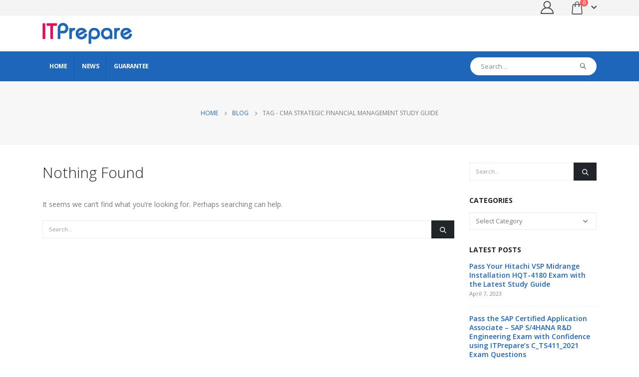

--- FILE ---
content_type: text/html; charset=UTF-8
request_url: https://www.itprepare.com/tag/cma-strategic-financial-management-study-guide/
body_size: 18038
content:
	<!DOCTYPE html>
	<html  lang="en-US">
	<head>
		<meta http-equiv="X-UA-Compatible" content="IE=edge" />
		<meta http-equiv="Content-Type" content="text/html; charset=UTF-8" />
		<meta name="viewport" content="width=device-width, initial-scale=1, minimum-scale=1" />

		<link rel="profile" href="https://gmpg.org/xfn/11" />
		<link rel="pingback" href="https://www.itprepare.com/xmlrpc.php" />
		<meta name='robots' content='index, follow, max-image-preview:large, max-snippet:-1, max-video-preview:-1' />

	<!-- This site is optimized with the Yoast SEO plugin v26.7 - https://yoast.com/wordpress/plugins/seo/ -->
	<title>CMA Strategic Financial Management study guide - ITPrepare</title>
	<link rel="canonical" href="https://www.itprepare.com/tag/cma-strategic-financial-management-study-guide/" />
	<meta property="og:locale" content="en_US" />
	<meta property="og:type" content="article" />
	<meta property="og:title" content="CMA Strategic Financial Management study guide - ITPrepare" />
	<meta property="og:url" content="https://www.itprepare.com/tag/cma-strategic-financial-management-study-guide/" />
	<meta property="og:site_name" content="ITPrepare" />
	<meta name="twitter:card" content="summary_large_image" />
	<script type="application/ld+json" class="yoast-schema-graph">{"@context":"https://schema.org","@graph":[{"@type":"CollectionPage","@id":"https://www.itprepare.com/tag/cma-strategic-financial-management-study-guide/","url":"https://www.itprepare.com/tag/cma-strategic-financial-management-study-guide/","name":"CMA Strategic Financial Management study guide - ITPrepare","isPartOf":{"@id":"https://www.itprepare.com/#website"},"breadcrumb":{"@id":"https://www.itprepare.com/tag/cma-strategic-financial-management-study-guide/#breadcrumb"},"inLanguage":"en-US"},{"@type":"BreadcrumbList","@id":"https://www.itprepare.com/tag/cma-strategic-financial-management-study-guide/#breadcrumb","itemListElement":[{"@type":"ListItem","position":1,"name":"Home","item":"https://www.itprepare.com/"},{"@type":"ListItem","position":2,"name":"CMA Strategic Financial Management study guide"}]},{"@type":"WebSite","@id":"https://www.itprepare.com/#website","url":"https://www.itprepare.com/","name":"ITPrepare","description":"Read Free IT Exam Dumps Online, Prepare For IT Exams Well","potentialAction":[{"@type":"SearchAction","target":{"@type":"EntryPoint","urlTemplate":"https://www.itprepare.com/?s={search_term_string}"},"query-input":{"@type":"PropertyValueSpecification","valueRequired":true,"valueName":"search_term_string"}}],"inLanguage":"en-US"}]}</script>
	<!-- / Yoast SEO plugin. -->


<link rel='dns-prefetch' href='//www.googletagmanager.com' />
<link rel="alternate" type="application/rss+xml" title="ITPrepare &raquo; Feed" href="https://www.itprepare.com/feed/" />
<link rel="alternate" type="application/rss+xml" title="ITPrepare &raquo; Comments Feed" href="https://www.itprepare.com/comments/feed/" />
<link rel="alternate" type="application/rss+xml" title="ITPrepare &raquo; CMA Strategic Financial Management study guide Tag Feed" href="https://www.itprepare.com/tag/cma-strategic-financial-management-study-guide/feed/" />
		<link rel="shortcut icon" href="//www.itprepare.com/wp-content/themes/porto/images/logo/favicon.png" type="image/x-icon" />
				<link rel="apple-touch-icon" href="//www.itprepare.com/wp-content/themes/porto/images/logo/apple-touch-icon.png" />
				<link rel="apple-touch-icon" sizes="120x120" href="//www.itprepare.com/wp-content/themes/porto/images/logo/apple-touch-icon_120x120.png" />
				<link rel="apple-touch-icon" sizes="76x76" href="//www.itprepare.com/wp-content/themes/porto/images/logo/apple-touch-icon_76x76.png" />
				<link rel="apple-touch-icon" sizes="152x152" href="//www.itprepare.com/wp-content/themes/porto/images/logo/apple-touch-icon_152x152.png" />
		<style id='wp-img-auto-sizes-contain-inline-css'>
img:is([sizes=auto i],[sizes^="auto," i]){contain-intrinsic-size:3000px 1500px}
/*# sourceURL=wp-img-auto-sizes-contain-inline-css */
</style>
<style id='wp-emoji-styles-inline-css'>

	img.wp-smiley, img.emoji {
		display: inline !important;
		border: none !important;
		box-shadow: none !important;
		height: 1em !important;
		width: 1em !important;
		margin: 0 0.07em !important;
		vertical-align: -0.1em !important;
		background: none !important;
		padding: 0 !important;
	}
/*# sourceURL=wp-emoji-styles-inline-css */
</style>
<link rel='stylesheet' id='wp-block-library-css' href='https://www.itprepare.com/wp-includes/css/dist/block-library/style.min.css?ver=6.9' media='all' />
<style id='global-styles-inline-css'>
:root{--wp--preset--aspect-ratio--square: 1;--wp--preset--aspect-ratio--4-3: 4/3;--wp--preset--aspect-ratio--3-4: 3/4;--wp--preset--aspect-ratio--3-2: 3/2;--wp--preset--aspect-ratio--2-3: 2/3;--wp--preset--aspect-ratio--16-9: 16/9;--wp--preset--aspect-ratio--9-16: 9/16;--wp--preset--color--black: #000000;--wp--preset--color--cyan-bluish-gray: #abb8c3;--wp--preset--color--white: #ffffff;--wp--preset--color--pale-pink: #f78da7;--wp--preset--color--vivid-red: #cf2e2e;--wp--preset--color--luminous-vivid-orange: #ff6900;--wp--preset--color--luminous-vivid-amber: #fcb900;--wp--preset--color--light-green-cyan: #7bdcb5;--wp--preset--color--vivid-green-cyan: #00d084;--wp--preset--color--pale-cyan-blue: #8ed1fc;--wp--preset--color--vivid-cyan-blue: #0693e3;--wp--preset--color--vivid-purple: #9b51e0;--wp--preset--color--primary: var(--porto-primary-color);--wp--preset--color--secondary: var(--porto-secondary-color);--wp--preset--color--tertiary: var(--porto-tertiary-color);--wp--preset--color--quaternary: var(--porto-quaternary-color);--wp--preset--color--dark: var(--porto-dark-color);--wp--preset--color--light: var(--porto-light-color);--wp--preset--color--primary-hover: var(--porto-primary-light-5);--wp--preset--gradient--vivid-cyan-blue-to-vivid-purple: linear-gradient(135deg,rgb(6,147,227) 0%,rgb(155,81,224) 100%);--wp--preset--gradient--light-green-cyan-to-vivid-green-cyan: linear-gradient(135deg,rgb(122,220,180) 0%,rgb(0,208,130) 100%);--wp--preset--gradient--luminous-vivid-amber-to-luminous-vivid-orange: linear-gradient(135deg,rgb(252,185,0) 0%,rgb(255,105,0) 100%);--wp--preset--gradient--luminous-vivid-orange-to-vivid-red: linear-gradient(135deg,rgb(255,105,0) 0%,rgb(207,46,46) 100%);--wp--preset--gradient--very-light-gray-to-cyan-bluish-gray: linear-gradient(135deg,rgb(238,238,238) 0%,rgb(169,184,195) 100%);--wp--preset--gradient--cool-to-warm-spectrum: linear-gradient(135deg,rgb(74,234,220) 0%,rgb(151,120,209) 20%,rgb(207,42,186) 40%,rgb(238,44,130) 60%,rgb(251,105,98) 80%,rgb(254,248,76) 100%);--wp--preset--gradient--blush-light-purple: linear-gradient(135deg,rgb(255,206,236) 0%,rgb(152,150,240) 100%);--wp--preset--gradient--blush-bordeaux: linear-gradient(135deg,rgb(254,205,165) 0%,rgb(254,45,45) 50%,rgb(107,0,62) 100%);--wp--preset--gradient--luminous-dusk: linear-gradient(135deg,rgb(255,203,112) 0%,rgb(199,81,192) 50%,rgb(65,88,208) 100%);--wp--preset--gradient--pale-ocean: linear-gradient(135deg,rgb(255,245,203) 0%,rgb(182,227,212) 50%,rgb(51,167,181) 100%);--wp--preset--gradient--electric-grass: linear-gradient(135deg,rgb(202,248,128) 0%,rgb(113,206,126) 100%);--wp--preset--gradient--midnight: linear-gradient(135deg,rgb(2,3,129) 0%,rgb(40,116,252) 100%);--wp--preset--font-size--small: 13px;--wp--preset--font-size--medium: 20px;--wp--preset--font-size--large: 36px;--wp--preset--font-size--x-large: 42px;--wp--preset--spacing--20: 0.44rem;--wp--preset--spacing--30: 0.67rem;--wp--preset--spacing--40: 1rem;--wp--preset--spacing--50: 1.5rem;--wp--preset--spacing--60: 2.25rem;--wp--preset--spacing--70: 3.38rem;--wp--preset--spacing--80: 5.06rem;--wp--preset--shadow--natural: 6px 6px 9px rgba(0, 0, 0, 0.2);--wp--preset--shadow--deep: 12px 12px 50px rgba(0, 0, 0, 0.4);--wp--preset--shadow--sharp: 6px 6px 0px rgba(0, 0, 0, 0.2);--wp--preset--shadow--outlined: 6px 6px 0px -3px rgb(255, 255, 255), 6px 6px rgb(0, 0, 0);--wp--preset--shadow--crisp: 6px 6px 0px rgb(0, 0, 0);}:where(.is-layout-flex){gap: 0.5em;}:where(.is-layout-grid){gap: 0.5em;}body .is-layout-flex{display: flex;}.is-layout-flex{flex-wrap: wrap;align-items: center;}.is-layout-flex > :is(*, div){margin: 0;}body .is-layout-grid{display: grid;}.is-layout-grid > :is(*, div){margin: 0;}:where(.wp-block-columns.is-layout-flex){gap: 2em;}:where(.wp-block-columns.is-layout-grid){gap: 2em;}:where(.wp-block-post-template.is-layout-flex){gap: 1.25em;}:where(.wp-block-post-template.is-layout-grid){gap: 1.25em;}.has-black-color{color: var(--wp--preset--color--black) !important;}.has-cyan-bluish-gray-color{color: var(--wp--preset--color--cyan-bluish-gray) !important;}.has-white-color{color: var(--wp--preset--color--white) !important;}.has-pale-pink-color{color: var(--wp--preset--color--pale-pink) !important;}.has-vivid-red-color{color: var(--wp--preset--color--vivid-red) !important;}.has-luminous-vivid-orange-color{color: var(--wp--preset--color--luminous-vivid-orange) !important;}.has-luminous-vivid-amber-color{color: var(--wp--preset--color--luminous-vivid-amber) !important;}.has-light-green-cyan-color{color: var(--wp--preset--color--light-green-cyan) !important;}.has-vivid-green-cyan-color{color: var(--wp--preset--color--vivid-green-cyan) !important;}.has-pale-cyan-blue-color{color: var(--wp--preset--color--pale-cyan-blue) !important;}.has-vivid-cyan-blue-color{color: var(--wp--preset--color--vivid-cyan-blue) !important;}.has-vivid-purple-color{color: var(--wp--preset--color--vivid-purple) !important;}.has-black-background-color{background-color: var(--wp--preset--color--black) !important;}.has-cyan-bluish-gray-background-color{background-color: var(--wp--preset--color--cyan-bluish-gray) !important;}.has-white-background-color{background-color: var(--wp--preset--color--white) !important;}.has-pale-pink-background-color{background-color: var(--wp--preset--color--pale-pink) !important;}.has-vivid-red-background-color{background-color: var(--wp--preset--color--vivid-red) !important;}.has-luminous-vivid-orange-background-color{background-color: var(--wp--preset--color--luminous-vivid-orange) !important;}.has-luminous-vivid-amber-background-color{background-color: var(--wp--preset--color--luminous-vivid-amber) !important;}.has-light-green-cyan-background-color{background-color: var(--wp--preset--color--light-green-cyan) !important;}.has-vivid-green-cyan-background-color{background-color: var(--wp--preset--color--vivid-green-cyan) !important;}.has-pale-cyan-blue-background-color{background-color: var(--wp--preset--color--pale-cyan-blue) !important;}.has-vivid-cyan-blue-background-color{background-color: var(--wp--preset--color--vivid-cyan-blue) !important;}.has-vivid-purple-background-color{background-color: var(--wp--preset--color--vivid-purple) !important;}.has-black-border-color{border-color: var(--wp--preset--color--black) !important;}.has-cyan-bluish-gray-border-color{border-color: var(--wp--preset--color--cyan-bluish-gray) !important;}.has-white-border-color{border-color: var(--wp--preset--color--white) !important;}.has-pale-pink-border-color{border-color: var(--wp--preset--color--pale-pink) !important;}.has-vivid-red-border-color{border-color: var(--wp--preset--color--vivid-red) !important;}.has-luminous-vivid-orange-border-color{border-color: var(--wp--preset--color--luminous-vivid-orange) !important;}.has-luminous-vivid-amber-border-color{border-color: var(--wp--preset--color--luminous-vivid-amber) !important;}.has-light-green-cyan-border-color{border-color: var(--wp--preset--color--light-green-cyan) !important;}.has-vivid-green-cyan-border-color{border-color: var(--wp--preset--color--vivid-green-cyan) !important;}.has-pale-cyan-blue-border-color{border-color: var(--wp--preset--color--pale-cyan-blue) !important;}.has-vivid-cyan-blue-border-color{border-color: var(--wp--preset--color--vivid-cyan-blue) !important;}.has-vivid-purple-border-color{border-color: var(--wp--preset--color--vivid-purple) !important;}.has-vivid-cyan-blue-to-vivid-purple-gradient-background{background: var(--wp--preset--gradient--vivid-cyan-blue-to-vivid-purple) !important;}.has-light-green-cyan-to-vivid-green-cyan-gradient-background{background: var(--wp--preset--gradient--light-green-cyan-to-vivid-green-cyan) !important;}.has-luminous-vivid-amber-to-luminous-vivid-orange-gradient-background{background: var(--wp--preset--gradient--luminous-vivid-amber-to-luminous-vivid-orange) !important;}.has-luminous-vivid-orange-to-vivid-red-gradient-background{background: var(--wp--preset--gradient--luminous-vivid-orange-to-vivid-red) !important;}.has-very-light-gray-to-cyan-bluish-gray-gradient-background{background: var(--wp--preset--gradient--very-light-gray-to-cyan-bluish-gray) !important;}.has-cool-to-warm-spectrum-gradient-background{background: var(--wp--preset--gradient--cool-to-warm-spectrum) !important;}.has-blush-light-purple-gradient-background{background: var(--wp--preset--gradient--blush-light-purple) !important;}.has-blush-bordeaux-gradient-background{background: var(--wp--preset--gradient--blush-bordeaux) !important;}.has-luminous-dusk-gradient-background{background: var(--wp--preset--gradient--luminous-dusk) !important;}.has-pale-ocean-gradient-background{background: var(--wp--preset--gradient--pale-ocean) !important;}.has-electric-grass-gradient-background{background: var(--wp--preset--gradient--electric-grass) !important;}.has-midnight-gradient-background{background: var(--wp--preset--gradient--midnight) !important;}.has-small-font-size{font-size: var(--wp--preset--font-size--small) !important;}.has-medium-font-size{font-size: var(--wp--preset--font-size--medium) !important;}.has-large-font-size{font-size: var(--wp--preset--font-size--large) !important;}.has-x-large-font-size{font-size: var(--wp--preset--font-size--x-large) !important;}
/*# sourceURL=global-styles-inline-css */
</style>

<style id='classic-theme-styles-inline-css'>
/*! This file is auto-generated */
.wp-block-button__link{color:#fff;background-color:#32373c;border-radius:9999px;box-shadow:none;text-decoration:none;padding:calc(.667em + 2px) calc(1.333em + 2px);font-size:1.125em}.wp-block-file__button{background:#32373c;color:#fff;text-decoration:none}
/*# sourceURL=/wp-includes/css/classic-themes.min.css */
</style>
<link rel='stylesheet' id='wpbforwpbakery-main-css' href='https://www.itprepare.com/wp-content/plugins/wc-builder//assets/css/main.css?ver=6.9' media='all' />
<style id='wpbforwpbakery-main-inline-css'>

  			.wpbforwpbakery_archive .vc_row.wpb_row.vc_row-fluid,
  			.wpbforwpbakery-single-product .vc_row.wpb_row.vc_row-fluid,
  			.wpbforwpbakery-page-template .vc_row.wpb_row.vc_row-fluid{
  				max-width: 1170;
  				margin: 0 auto;
  			}
  			.wpbforwpbakery_archive .vc_row.wpb_row.vc_row-fluid[data-vc-full-width='true'],
  			.wpbforwpbakery-single-product .vc_row.wpb_row.vc_row-fluid[data-vc-full-width='true'],
  			.wpbforwpbakery-page-template .vc_row.wpb_row.vc_row-fluid[data-vc-full-width='true']{
				max-width:100%;
  			}
   	   
/*# sourceURL=wpbforwpbakery-main-inline-css */
</style>
<style id='woocommerce-inline-inline-css'>
.woocommerce form .form-row .required { visibility: visible; }
/*# sourceURL=woocommerce-inline-inline-css */
</style>
<link rel='stylesheet' id='porto-fs-progress-bar-css' href='https://www.itprepare.com/wp-content/themes/porto/inc/lib/woocommerce-shipping-progress-bar/shipping-progress-bar.css?ver=7.3.2' media='all' />
<link rel='stylesheet' id='porto-css-vars-css' href='https://www.itprepare.com/wp-content/uploads/porto_styles/theme_css_vars.css?ver=7.3.2' media='all' />
<link rel='stylesheet' id='js_composer_front-css' href='https://www.itprepare.com/wp-content/plugins/js_composer/assets/css/js_composer.min.css?ver=8.1' media='all' />
<link rel='stylesheet' id='bootstrap-css' href='https://www.itprepare.com/wp-content/uploads/porto_styles/bootstrap.css?ver=7.3.2' media='all' />
<link rel='stylesheet' id='porto-plugins-css' href='https://www.itprepare.com/wp-content/themes/porto/css/plugins.css?ver=7.3.2' media='all' />
<link rel='stylesheet' id='porto-theme-css' href='https://www.itprepare.com/wp-content/themes/porto/css/theme.css?ver=7.3.2' media='all' />
<link rel='stylesheet' id='porto-shortcodes-css' href='https://www.itprepare.com/wp-content/uploads/porto_styles/shortcodes.css?ver=7.3.2' media='all' />
<link rel='stylesheet' id='porto-theme-shop-css' href='https://www.itprepare.com/wp-content/themes/porto/css/theme_shop.css?ver=7.3.2' media='all' />
<link rel='stylesheet' id='porto-shop-toolbar-css' href='https://www.itprepare.com/wp-content/themes/porto/css/theme/shop/other/toolbar.css?ver=7.3.2' media='all' />
<link rel='stylesheet' id='porto-theme-wpb-css' href='https://www.itprepare.com/wp-content/themes/porto/css/theme_wpb.css?ver=7.3.2' media='all' />
<link rel='stylesheet' id='porto-dynamic-style-css' href='https://www.itprepare.com/wp-content/uploads/porto_styles/dynamic_style.css?ver=7.3.2' media='all' />
<link rel='stylesheet' id='porto-type-builder-css' href='https://www.itprepare.com/wp-content/plugins/porto-functionality/builders/assets/type-builder.css?ver=3.3.2' media='all' />
<link rel='stylesheet' id='porto-account-login-style-css' href='https://www.itprepare.com/wp-content/themes/porto/css/theme/shop/login-style/account-login.css?ver=7.3.2' media='all' />
<link rel='stylesheet' id='porto-theme-woopage-css' href='https://www.itprepare.com/wp-content/themes/porto/css/theme/shop/other/woopage.css?ver=7.3.2' media='all' />
<link rel='stylesheet' id='porto-style-css' href='https://www.itprepare.com/wp-content/themes/porto/style.css?ver=7.3.2' media='all' />
<style id='porto-style-inline-css'>
.side-header-narrow-bar-logo{max-width:180px}.loading-overlay-showing > .loading-overlay{opacity:1;visibility:visible;transition-delay:0}.loading-overlay{transition:visibility 0s ease-in-out 0.5s,opacity 0.5s ease-in-out;position:absolute;bottom:0;left:0;opacity:0;right:0;top:0;visibility:hidden}.loading-overlay .loader{display:inline-block;border:2px solid transparent;width:40px;height:40px;-webkit-animation:spin 0.75s infinite linear;animation:spin 0.75s infinite linear;border-image:none;border-radius:50%;vertical-align:middle;position:absolute;margin:auto;left:0;right:0;top:0;bottom:0;z-index:2;border-top-color:var(--porto-primary-color)}.loading-overlay .loader:before{content:"";display:inline-block;border:inherit;width:inherit;height:inherit;-webkit-animation:spin 1.5s infinite ease;animation:spin 1.5s infinite ease;border-radius:inherit;position:absolute;left:-2px;top:-2px;border-top-color:inherit}body > .loading-overlay{position:fixed;z-index:999999}@media (min-width:992px){}.page-top .product-nav{position:static;height:auto;margin-top:0}.page-top .product-nav .product-prev,.page-top .product-nav .product-next{float:none;position:absolute;height:30px;top:50%;bottom:50%;margin-top:-15px}.page-top .product-nav .product-prev{right:10px}.page-top .product-nav .product-next{left:10px}.page-top .product-nav .product-next .product-popup{right:auto;left:0}.page-top .product-nav .product-next .product-popup:before{right:auto;left:6px}.page-top .sort-source{position:static;text-align:center;margin-top:5px;border-width:0}.page-top ul.breadcrumb{-ms-flex-pack:center;justify-content:center}.page-top .page-title{font-weight:700}b{font-weight:900}.progress-label{font-size:.8em}.portfolio-item .thumb-info{background:#f4f4f4}.image-box .porto-sicon-header p{letter-spacing:-0.05em}@media (min-width:992px){#header .searchform{box-shadow:none}#header .searchform input{width:360px}}#header .searchform button{font-size:12px}#header .searchform-popup .search-toggle{font-size:1.1em}@media (max-width:991px){#header.sticky-header .header-main{background:#fff}}.widget .comment-author-link{color:#212529;font-weight:700}.vc_separator strong{display:inline-block;color:#fff;padding:.5rem 1rem;font-size:.8em}#footer .post-image img{width:70px;border-radius:50%}#footer .post-item-small{line-height:24px;border-top:none}#footer .post-item-small .post-image{margin-right:15px}#footer .post-item-small .post-date{font-size:.9em;margin-top:5px}#footer #recentcomments{border-bottom:none}#footer .recentcomments{border-top:none;margin-bottom:.4em;opacity:.8}#footer .recentcomments:before,#footer .recentcomments a{color:#08c}#footer .widget .recentcomments,#footer .recentcomments span{color:#fff}#footer .recentcomments a,#footer .recentcomments span{font-size:1em;font-weight:700}.widget_recent_comments > ul li:before{content:"\f105";font-size:1em;opacity:1;margin-right:.5rem}.vc_custom_1656980914600 a{text-decoration:underline}
/*# sourceURL=porto-style-inline-css */
</style>
<link rel='stylesheet' id='styles-child-css' href='https://www.itprepare.com/wp-content/themes/porto-child/style.css?ver=6.9' media='all' />
<script src="https://www.itprepare.com/wp-includes/js/jquery/jquery.min.js?ver=3.7.1" id="jquery-core-js"></script>
<script src="https://www.itprepare.com/wp-includes/js/jquery/jquery-migrate.min.js?ver=3.4.1" id="jquery-migrate-js"></script>
<script src="https://www.itprepare.com/wp-content/plugins/woocommerce/assets/js/jquery-blockui/jquery.blockUI.min.js?ver=2.7.0-wc.10.4.3" id="wc-jquery-blockui-js" data-wp-strategy="defer"></script>
<script id="wc-add-to-cart-js-extra">
var wc_add_to_cart_params = {"ajax_url":"/wp-admin/admin-ajax.php","wc_ajax_url":"/?wc-ajax=%%endpoint%%","i18n_view_cart":"View cart","cart_url":"https://www.itprepare.com/cart/","is_cart":"","cart_redirect_after_add":"no"};
//# sourceURL=wc-add-to-cart-js-extra
</script>
<script src="https://www.itprepare.com/wp-content/plugins/woocommerce/assets/js/frontend/add-to-cart.min.js?ver=10.4.3" id="wc-add-to-cart-js" data-wp-strategy="defer"></script>
<script src="https://www.itprepare.com/wp-content/plugins/woocommerce/assets/js/js-cookie/js.cookie.min.js?ver=2.1.4-wc.10.4.3" id="wc-js-cookie-js" defer data-wp-strategy="defer"></script>
<script id="woocommerce-js-extra">
var woocommerce_params = {"ajax_url":"/wp-admin/admin-ajax.php","wc_ajax_url":"/?wc-ajax=%%endpoint%%","i18n_password_show":"Show password","i18n_password_hide":"Hide password"};
//# sourceURL=woocommerce-js-extra
</script>
<script src="https://www.itprepare.com/wp-content/plugins/woocommerce/assets/js/frontend/woocommerce.min.js?ver=10.4.3" id="woocommerce-js" defer data-wp-strategy="defer"></script>
<script src="https://www.itprepare.com/wp-content/plugins/js_composer/assets/js/vendors/woocommerce-add-to-cart.js?ver=8.1" id="vc_woocommerce-add-to-cart-js-js"></script>
<script id="wc-cart-fragments-js-extra">
var wc_cart_fragments_params = {"ajax_url":"/wp-admin/admin-ajax.php","wc_ajax_url":"/?wc-ajax=%%endpoint%%","cart_hash_key":"wc_cart_hash_e3898ef2dca9729a550097650f3cbe33","fragment_name":"wc_fragments_e3898ef2dca9729a550097650f3cbe33","request_timeout":"15000"};
//# sourceURL=wc-cart-fragments-js-extra
</script>
<script src="https://www.itprepare.com/wp-content/plugins/woocommerce/assets/js/frontend/cart-fragments.min.js?ver=10.4.3" id="wc-cart-fragments-js" defer data-wp-strategy="defer"></script>

<!-- Google tag (gtag.js) snippet added by Site Kit -->
<!-- Google Analytics snippet added by Site Kit -->
<script src="https://www.googletagmanager.com/gtag/js?id=G-98JN3WQ6P0" id="google_gtagjs-js" async></script>
<script id="google_gtagjs-js-after">
window.dataLayer = window.dataLayer || [];function gtag(){dataLayer.push(arguments);}
gtag("set","linker",{"domains":["www.itprepare.com"]});
gtag("js", new Date());
gtag("set", "developer_id.dZTNiMT", true);
gtag("config", "G-98JN3WQ6P0");
//# sourceURL=google_gtagjs-js-after
</script>
<script src="https://www.itprepare.com/wp-content/plugins/woocommerce/assets/js/jquery-cookie/jquery.cookie.min.js?ver=1.4.1-wc.10.4.3" id="wc-jquery-cookie-js" defer data-wp-strategy="defer"></script>
<script></script><link rel="https://api.w.org/" href="https://www.itprepare.com/wp-json/" /><link rel="alternate" title="JSON" type="application/json" href="https://www.itprepare.com/wp-json/wp/v2/tags/1601" /><link rel="EditURI" type="application/rsd+xml" title="RSD" href="https://www.itprepare.com/xmlrpc.php?rsd" />
<meta name="generator" content="WordPress 6.9" />
<meta name="generator" content="WooCommerce 10.4.3" />
<meta name="generator" content="Site Kit by Google 1.168.0" />		<script type="text/javascript" id="webfont-queue">
		WebFontConfig = {
			google: { families: [ 'Open+Sans:300,400,500,600,700,800','Shadows+Into+Light:400,700','Playfair+Display:400,700' ] }
		};
		(function(d) {
			var wf = d.createElement('script'), s = d.scripts[d.scripts.length - 1];
			wf.src = 'https://www.itprepare.com/wp-content/themes/porto/js/libs/webfont.js';
			wf.async = true;
			s.parentNode.insertBefore(wf, s);
		})(document);</script>
			<noscript><style>.woocommerce-product-gallery{ opacity: 1 !important; }</style></noscript>
	<meta name="google-site-verification" content="tbMXFc-6ODyYQJUK07d7T6aZTyBrOtDYZ0VifDNDcyo"><style>.recentcomments a{display:inline !important;padding:0 !important;margin:0 !important;}</style><meta name="generator" content="Powered by WPBakery Page Builder - drag and drop page builder for WordPress."/>
<noscript><style> .wpb_animate_when_almost_visible { opacity: 1; }</style></noscript>	<link rel='stylesheet' id='wc-blocks-style-css' href='https://www.itprepare.com/wp-content/plugins/woocommerce/assets/client/blocks/wc-blocks.css?ver=wc-10.4.3' media='all' />
</head>
	<body class="archive tag tag-cma-strategic-financial-management-study-guide tag-1601 wp-embed-responsive wp-theme-porto wp-child-theme-porto-child theme-porto woocommerce-no-js login-popup full blog-1 loading-overlay-showing wpb-js-composer js-comp-ver-8.1 vc_responsive">
	<div class="loading-overlay"><div class="bounce-loader"><div class="bounce1"></div><div class="bounce2"></div><div class="bounce3"></div></div></div>
	<div class="page-wrapper"><!-- page wrapper -->
		
											<!-- header wrapper -->
				<div class="header-wrapper">
										

	<header  id="header" class="header-builder">
	
	<div class="header-top hidden-for-sm"><div class="header-row container"><div class="header-col header-right hidden-for-sm"><a href="https://www.itprepare.com/my-account/" title="My Account" class="my-account  porto-link-login"><i class="porto-icon-user-2"></i></a><span class="separator"></span>		<div id="mini-cart" class="mini-cart minicart-arrow-alt">
			<div class="cart-head">
			<span class="cart-icon"><i class="minicart-icon porto-icon-bag-2"></i><span class="cart-items">0</span></span><span class="cart-items-text">0 items</span>			</div>
			<div class="cart-popup widget_shopping_cart">
				<div class="widget_shopping_cart_content">
									<div class="cart-loading"></div>
								</div>
			</div>
				</div>
		</div></div></div><div class="header-main"><div class="header-row container"><div class="header-col header-left">
	<div class="logo">
	<a href="https://www.itprepare.com/" title="ITPrepare - Read Free IT Exam Dumps Online, Prepare For IT Exams Well"  rel="home">
		<img class="img-responsive standard-logo retina-logo" width="313" height="73" src="//www.itprepare.com/wp-content/uploads/2022/02/ITPrepare-1.png" alt="ITPrepare" />	</a>
	</div>
	</div><div class="header-col visible-for-sm header-right"><div class="searchform-popup advanced-search-layout search-rounded"><a  class="search-toggle" aria-label="Search Toggle" href="#"><i class="porto-icon-magnifier"></i><span class="search-text">Search</span></a>	<form action="https://www.itprepare.com/" method="get"
		class="searchform search-layout-advanced">
		<div class="searchform-fields">
			<span class="text"><input name="s" type="text" value="" placeholder="Search&hellip;" autocomplete="off" /></span>
						<span class="button-wrap">
				<button class="btn btn-special" title="Search" type="submit">
					<i class="porto-icon-magnifier"></i>
				</button>
							</span>
		</div>
			</form>
	</div><a class="mobile-toggle" href="#" aria-label="Mobile Menu"><i class="fas fa-bars"></i></a></div></div>
<div id="nav-panel">
	<div class="container">
		<div class="mobile-nav-wrap">
		<div class="menu-wrap"><ul id="menu-main-menu" class="mobile-menu accordion-menu"><li id="accordion-menu-item-3347" class="menu-item menu-item-type-custom menu-item-object-custom menu-item-home"><a href="https://www.itprepare.com/">Home</a></li>
<li id="accordion-menu-item-4439" class="menu-item menu-item-type-taxonomy menu-item-object-category"><a href="https://www.itprepare.com/news/">News</a></li>
<li id="accordion-menu-item-14307" class="menu-item menu-item-type-post_type menu-item-object-page"><a href="https://www.itprepare.com/guarantee/">Guarantee</a></li>
</ul></div>		</div>
	</div>
</div>
</div><div class="header-bottom main-menu-wrap"><div class="header-row container"><div class="header-col header-left hidden-for-sm"><ul id="menu-main-menu-1" class="main-menu mega-menu menu-flat menu-flat-border"><li id="nav-menu-item-3347" class="menu-item menu-item-type-custom menu-item-object-custom menu-item-home narrow"><a href="https://www.itprepare.com/">Home</a></li>
<li id="nav-menu-item-4439" class="menu-item menu-item-type-taxonomy menu-item-object-category narrow"><a href="https://www.itprepare.com/news/">News</a></li>
<li id="nav-menu-item-14307" class="menu-item menu-item-type-post_type menu-item-object-page narrow"><a href="https://www.itprepare.com/guarantee/">Guarantee</a></li>
</ul></div><div class="header-col header-right hidden-for-sm"><div class="searchform-popup advanced-search-layout search-rounded"><a  class="search-toggle" aria-label="Search Toggle" href="#"><i class="porto-icon-magnifier"></i><span class="search-text">Search</span></a>	<form action="https://www.itprepare.com/" method="get"
		class="searchform search-layout-advanced">
		<div class="searchform-fields">
			<span class="text"><input name="s" type="text" value="" placeholder="Search&hellip;" autocomplete="off" /></span>
						<span class="button-wrap">
				<button class="btn btn-special" title="Search" type="submit">
					<i class="porto-icon-magnifier"></i>
				</button>
							</span>
		</div>
			</form>
	</div></div></div></div>	</header>

									</div>
				<!-- end header wrapper -->
			
			
					<section class="page-top page-header-7">
	<div class="container hide-title">
	<div class="row">
		<div class="col-lg-12">
							<div class="breadcrumbs-wrap text-center">
					<ul class="breadcrumb" itemscope itemtype="https://schema.org/BreadcrumbList"><li class="home" itemprop="itemListElement" itemscope itemtype="https://schema.org/ListItem"><a itemprop="item" href="https://www.itprepare.com" title="Go to Home Page"><span itemprop="name">Home</span></a><meta itemprop="position" content="1" /><i class="delimiter delimiter-2"></i></li><li itemprop="itemListElement" itemscope itemtype="https://schema.org/ListItem"><a itemprop="item" href="https://www.itprepare.com/blog/"><span itemprop="name">Blog</span></a><meta itemprop="position" content="2" /><i class="delimiter delimiter-2"></i></li><li>Tag&nbsp;-&nbsp;<li>CMA Strategic Financial Management study guide</li></li></ul>				</div>
						<div class="text-center d-none">
								<h1 class="page-title">CMA Strategic Financial Management study guide</h1>
							</div>
					</div>
	</div>
</div>
	</section>
	
		<div id="main" class="column2 column2-right-sidebar boxed"><!-- main -->

			<div class="container">
			<div class="row main-content-wrap">

			<!-- main content -->
			<div class="main-content col-lg-9">

			
<div id="content" role="main">
	<h2 class="entry-title">Nothing Found</h2><p>It seems we can&rsquo;t find what you&rsquo;re looking for. Perhaps searching can help.</p>
<form method="get" id="searchform" class="searchform" action="https://www.itprepare.com/">
	<div class="input-group">
		<input class="form-control" placeholder="Search&hellip;" name="s" id="s" type="text">
		<button type="submit" class="btn btn-dark p-2"><i class="d-inline-block porto-icon-search-3"></i></button>
	</div>
</form>
</div>
		

</div><!-- end main content -->

	<div class="col-lg-3 sidebar porto-blog-sidebar right-sidebar"><!-- main sidebar -->
				<div data-plugin-sticky data-plugin-options="{&quot;autoInit&quot;: true, &quot;minWidth&quot;: 992, &quot;containerSelector&quot;: &quot;.main-content-wrap&quot;,&quot;autoFit&quot;:true, &quot;paddingOffsetBottom&quot;: 10}">
						<div class="sidebar-content">
						<aside id="search-2" class="widget widget_search">
<form method="get" id="searchform" class="searchform" action="https://www.itprepare.com/">
	<div class="input-group">
		<input class="form-control" placeholder="Search&hellip;" name="s" id="s" type="text">
		<button type="submit" class="btn btn-dark p-2"><i class="d-inline-block porto-icon-search-3"></i></button>
	</div>
</form>
</aside><aside id="categories-2" class="widget widget_categories"><h3 class="widget-title">Categories</h3><form action="https://www.itprepare.com" method="get"><label class="screen-reader-text" for="cat">Categories</label><select  name='cat' id='cat' class='postform'>
	<option value='-1'>Select Category</option>
	<option class="level-0" value="414">(ISC)²</option>
	<option class="level-1" value="415">&nbsp;&nbsp;&nbsp;CISSP Certification</option>
	<option class="level-1" value="2330">&nbsp;&nbsp;&nbsp;HCISPP Certification</option>
	<option class="level-0" value="147">ACAMS</option>
	<option class="level-0" value="1261">ACFE</option>
	<option class="level-1" value="1262">&nbsp;&nbsp;&nbsp;Certified Fraud Examiner(CFE)</option>
	<option class="level-0" value="162">Adobe</option>
	<option class="level-1" value="163">&nbsp;&nbsp;&nbsp;Adobe Analytics</option>
	<option class="level-1" value="262">&nbsp;&nbsp;&nbsp;Adobe Campaign</option>
	<option class="level-1" value="367">&nbsp;&nbsp;&nbsp;Adobe Commerce</option>
	<option class="level-1" value="548">&nbsp;&nbsp;&nbsp;Adobe Experience Manager</option>
	<option class="level-1" value="927">&nbsp;&nbsp;&nbsp;Adobe Experience Platform</option>
	<option class="level-0" value="584">Alibaba Cloud</option>
	<option class="level-1" value="1841">&nbsp;&nbsp;&nbsp;ACA Cloud Computing Certification</option>
	<option class="level-1" value="585">&nbsp;&nbsp;&nbsp;ACP Cloud Computing Certification</option>
	<option class="level-0" value="157">Amazon</option>
	<option class="level-1" value="618">&nbsp;&nbsp;&nbsp;AWS Certified Database – Specialty</option>
	<option class="level-1" value="158">&nbsp;&nbsp;&nbsp;AWS Certified Solutions Architect – Associate</option>
	<option class="level-0" value="179">Android</option>
	<option class="level-1" value="180">&nbsp;&nbsp;&nbsp;Flutter Certified Application Developer</option>
	<option class="level-0" value="2161">API</option>
	<option class="level-0" value="2132">APICS</option>
	<option class="level-1" value="2133">&nbsp;&nbsp;&nbsp;CSCP Certification</option>
	<option class="level-0" value="2511">Appian</option>
	<option class="level-1" value="2512">&nbsp;&nbsp;&nbsp;Senior Developer</option>
	<option class="level-0" value="2469">ASIS</option>
	<option class="level-1" value="2470">&nbsp;&nbsp;&nbsp;Associate Protection Professional (APP)</option>
	<option class="level-0" value="975">Atlassian</option>
	<option class="level-1" value="2057">&nbsp;&nbsp;&nbsp;Jira Administrator</option>
	<option class="level-1" value="976">&nbsp;&nbsp;&nbsp;Jira Project Administrator</option>
	<option class="level-0" value="387">Avaya</option>
	<option class="level-1" value="887">&nbsp;&nbsp;&nbsp;ACDS</option>
	<option class="level-1" value="485">&nbsp;&nbsp;&nbsp;APSS</option>
	<option class="level-1" value="2289">&nbsp;&nbsp;&nbsp;Avaya Aura Communications Applications Support (ACSS-7230)</option>
	<option class="level-1" value="928">&nbsp;&nbsp;&nbsp;Avaya Aura® Communications Applications Implement (ACIS-7130)</option>
	<option class="level-1" value="956">&nbsp;&nbsp;&nbsp;Avaya Aura® Core Components Implement (ACIS-7120)</option>
	<option class="level-1" value="953">&nbsp;&nbsp;&nbsp;Avaya Aura® Core Components Support (ACSS-7220)</option>
	<option class="level-1" value="892">&nbsp;&nbsp;&nbsp;Avaya IP Office™ Platform Implement (ACIS &#8211; 7720)</option>
	<option class="level-1" value="388">&nbsp;&nbsp;&nbsp;Avaya IP Office™ Platform Support (ACSS-3000)</option>
	<option class="level-1" value="2237">&nbsp;&nbsp;&nbsp;Avaya Messaging Support (ACSS &#8211; 7180)</option>
	<option class="level-1" value="1364">&nbsp;&nbsp;&nbsp;Avaya Oceana® Solution Implement (ACIS-7495)</option>
	<option class="level-0" value="2317">BCS</option>
	<option class="level-1" value="2318">&nbsp;&nbsp;&nbsp;Business Analysis</option>
	<option class="level-0" value="1135">BICSI</option>
	<option class="level-1" value="1136">&nbsp;&nbsp;&nbsp;RCDD</option>
	<option class="level-0" value="2621">Broadcom</option>
	<option class="level-0" value="153">Check Point</option>
	<option class="level-1" value="1216">&nbsp;&nbsp;&nbsp;CCCS</option>
	<option class="level-1" value="1661">&nbsp;&nbsp;&nbsp;CCME</option>
	<option class="level-1" value="637">&nbsp;&nbsp;&nbsp;CCSA</option>
	<option class="level-1" value="839">&nbsp;&nbsp;&nbsp;CCSE</option>
	<option class="level-1" value="154">&nbsp;&nbsp;&nbsp;CCTE</option>
	<option class="level-0" value="1799">CII</option>
	<option class="level-1" value="1800">&nbsp;&nbsp;&nbsp;Insurance Legal and Regulatory</option>
	<option class="level-0" value="1501">CIPS</option>
	<option class="level-1" value="1502">&nbsp;&nbsp;&nbsp;Level 4</option>
	<option class="level-0" value="2258">Citrix</option>
	<option class="level-1" value="2259">&nbsp;&nbsp;&nbsp;Citrix Certified Associate &#8211; App Delivery and Security (CCA &#8211; AppDS)</option>
	<option class="level-0" value="1269">Cloud Native Computing Foundation (CNCF)</option>
	<option class="level-1" value="1270">&nbsp;&nbsp;&nbsp;Certified Kubernetes Administrator (CKA)</option>
	<option class="level-1" value="1518">&nbsp;&nbsp;&nbsp;Kubernetes and Cloud Native Associate (KCNA)</option>
	<option class="level-0" value="378">Cloud Security Alliance (CSA)</option>
	<option class="level-0" value="60">CompTIA</option>
	<option class="level-1" value="338">&nbsp;&nbsp;&nbsp;CompTIA A+</option>
	<option class="level-1" value="312">&nbsp;&nbsp;&nbsp;CompTIA CASP+</option>
	<option class="level-1" value="429">&nbsp;&nbsp;&nbsp;CompTIA CySA+</option>
	<option class="level-1" value="633">&nbsp;&nbsp;&nbsp;CompTIA Data+</option>
	<option class="level-1" value="1051">&nbsp;&nbsp;&nbsp;CompTIA Linux+</option>
	<option class="level-1" value="95">&nbsp;&nbsp;&nbsp;CompTIA Network+</option>
	<option class="level-1" value="224">&nbsp;&nbsp;&nbsp;CompTIA PenTest+</option>
	<option class="level-1" value="192">&nbsp;&nbsp;&nbsp;CompTIA Project+</option>
	<option class="level-1" value="61">&nbsp;&nbsp;&nbsp;CompTIA Security+</option>
	<option class="level-1" value="280">&nbsp;&nbsp;&nbsp;CompTIA Server+</option>
	<option class="level-0" value="2050">CrowdStrike</option>
	<option class="level-1" value="2051">&nbsp;&nbsp;&nbsp;CCFA</option>
	<option class="level-0" value="518">CyberArk</option>
	<option class="level-1" value="1064">&nbsp;&nbsp;&nbsp;CyberArk CDE Recertification</option>
	<option class="level-0" value="1465">DAMA</option>
	<option class="level-1" value="1466">&nbsp;&nbsp;&nbsp;CDMP Certification</option>
	<option class="level-0" value="1149">Databricks</option>
	<option class="level-1" value="1150">&nbsp;&nbsp;&nbsp;Data Engineer</option>
	<option class="level-0" value="203">DELL EMC</option>
	<option class="level-1" value="2285">&nbsp;&nbsp;&nbsp;Associate &#8211; Cloud Infrastructure and Services Associate (DCA-CIS)</option>
	<option class="level-1" value="1794">&nbsp;&nbsp;&nbsp;Associate &#8211; Cloud Infrastructure and Services Associate (DECA-CIS)</option>
	<option class="level-1" value="375">&nbsp;&nbsp;&nbsp;DCA-ISM</option>
	<option class="level-1" value="426">&nbsp;&nbsp;&nbsp;DCS-TA</option>
	<option class="level-1" value="2102">&nbsp;&nbsp;&nbsp;ECS (DCS-IE)</option>
	<option class="level-1" value="1232">&nbsp;&nbsp;&nbsp;PowerProtect Cyber Recovery (DC)</option>
	<option class="level-1" value="2101">&nbsp;&nbsp;&nbsp;Specialist &#8211; Implementation Engineer</option>
	<option class="level-1" value="1867">&nbsp;&nbsp;&nbsp;Specialist &#8211; Implementation Engineer NetWorker (DCS-IE)</option>
	<option class="level-1" value="993">&nbsp;&nbsp;&nbsp;Specialist &#8211; Implementation Engineer PowerEdge</option>
	<option class="level-1" value="2171">&nbsp;&nbsp;&nbsp;Specialist &#8211; Implementation Engineer PowerProtect DD Version 3.0</option>
	<option class="level-1" value="208">&nbsp;&nbsp;&nbsp;Specialist – Implementation Engineer VxRail (DCS-IE)</option>
	<option class="level-1" value="2036">&nbsp;&nbsp;&nbsp;Specialist – Systems Administrator</option>
	<option class="level-1" value="2037">&nbsp;&nbsp;&nbsp;VxRail (DCS-SA)</option>
	<option class="level-0" value="511">EC-Council</option>
	<option class="level-1" value="2125">&nbsp;&nbsp;&nbsp;CCT</option>
	<option class="level-1" value="1788">&nbsp;&nbsp;&nbsp;CEH</option>
	<option class="level-1" value="2280">&nbsp;&nbsp;&nbsp;CHFI</option>
	<option class="level-1" value="1655">&nbsp;&nbsp;&nbsp;ECES</option>
	<option class="level-1" value="512">&nbsp;&nbsp;&nbsp;ECIH</option>
	<option class="level-1" value="1911">&nbsp;&nbsp;&nbsp;EISM</option>
	<option class="level-0" value="626">Esri</option>
	<option class="level-0" value="1114">Facebook</option>
	<option class="level-1" value="1115">&nbsp;&nbsp;&nbsp;Meta Certifications</option>
	<option class="level-0" value="55">Fortinet</option>
	<option class="level-1" value="56">&nbsp;&nbsp;&nbsp;NSE 4 Network Security Professional</option>
	<option class="level-1" value="542">&nbsp;&nbsp;&nbsp;NSE 5 Network Security Analyst</option>
	<option class="level-1" value="396">&nbsp;&nbsp;&nbsp;NSE 6 Network Security Specialist</option>
	<option class="level-1" value="479">&nbsp;&nbsp;&nbsp;NSE 7 Network Security Architect</option>
	<option class="level-0" value="2573">Genesys</option>
	<option class="level-0" value="250">Google</option>
	<option class="level-1" value="1227">&nbsp;&nbsp;&nbsp;Cloud Digital Leader</option>
	<option class="level-1" value="1336">&nbsp;&nbsp;&nbsp;Professional Cloud Database Engineer</option>
	<option class="level-1" value="2339">&nbsp;&nbsp;&nbsp;Professional Google Workspace Administrator</option>
	<option class="level-0" value="235">HashiCorp</option>
	<option class="level-1" value="236">&nbsp;&nbsp;&nbsp;Terraform Associate</option>
	<option class="level-0" value="475">Hitachi</option>
	<option class="level-1" value="476">&nbsp;&nbsp;&nbsp;Hitachi Vantara Certified Specialist</option>
	<option class="level-1" value="2644">&nbsp;&nbsp;&nbsp;Hitachi Vantara Qualified Professional</option>
	<option class="level-0" value="1087">HP</option>
	<option class="level-0" value="110">HPE</option>
	<option class="level-1" value="1432">&nbsp;&nbsp;&nbsp;Aruba Certified Network Technician (ACNT)</option>
	<option class="level-1" value="1665">&nbsp;&nbsp;&nbsp;Aruba Certified Switching Expert (ACSX)</option>
	<option class="level-1" value="864">&nbsp;&nbsp;&nbsp;Aruba Certified Switching Professional (ACSP)</option>
	<option class="level-1" value="1554">&nbsp;&nbsp;&nbsp;HPE ASE &#8211; Compute Solutions V1</option>
	<option class="level-1" value="2628">&nbsp;&nbsp;&nbsp;HPE ASE &#8211; Edge-to-Cloud Architect V1</option>
	<option class="level-1" value="1917">&nbsp;&nbsp;&nbsp;HPE ATP &#8211; Hybrid IT Solutions V2</option>
	<option class="level-1" value="274">&nbsp;&nbsp;&nbsp;HPE Master ASE &#8211; Storage Solutions Architect V3</option>
	<option class="level-1" value="111">&nbsp;&nbsp;&nbsp;HPE Product Certified &#8211; OneView [2022]</option>
	<option class="level-1" value="2377">&nbsp;&nbsp;&nbsp;HPE Product Certified &#8211; SimpliVity [2021]</option>
	<option class="level-1" value="1449">&nbsp;&nbsp;&nbsp;HPE Sales Certified</option>
	<option class="level-1" value="1307">&nbsp;&nbsp;&nbsp;HPE Storage Solutions</option>
	<option class="level-0" value="118">Huawei</option>
	<option class="level-1" value="319">&nbsp;&nbsp;&nbsp;HCIA-WLAN</option>
	<option class="level-1" value="564">&nbsp;&nbsp;&nbsp;HCIP-Security</option>
	<option class="level-0" value="471">IAPP</option>
	<option class="level-1" value="941">&nbsp;&nbsp;&nbsp;Certified Information Privacy Manager (CIPM)</option>
	<option class="level-1" value="472">&nbsp;&nbsp;&nbsp;Certified Information Privacy Professional (CIPP)</option>
	<option class="level-0" value="86">IBM</option>
	<option class="level-1" value="1513">&nbsp;&nbsp;&nbsp;IBM AIX v7 Administrator Specialty</option>
	<option class="level-1" value="370">&nbsp;&nbsp;&nbsp;IBM Certified Administrator &#8211; Cloud Pak for Integration V2021.2</option>
	<option class="level-1" value="1068">&nbsp;&nbsp;&nbsp;IBM Certified Administrator &#8211; Cloud Pak for Watson AIOps v3.2</option>
	<option class="level-1" value="1095">&nbsp;&nbsp;&nbsp;IBM Certified Administrator &#8211; IBM Cloud Pak for Business Automation v21.0.3</option>
	<option class="level-1" value="2166">&nbsp;&nbsp;&nbsp;IBM Certified Advocate &#8211; Cloud v2</option>
	<option class="level-1" value="87">&nbsp;&nbsp;&nbsp;IBM Certified Architect &#8211; Sterling Order Management v10.0 and Order Management on Cloud</option>
	<option class="level-1" value="1679">&nbsp;&nbsp;&nbsp;IBM Certified Deployment Professional &#8211; Security QRadar SIEM V7.4.3</option>
	<option class="level-1" value="315">&nbsp;&nbsp;&nbsp;IBM Certified Professional Architect &#8211; Cloud v5</option>
	<option class="level-1" value="241">&nbsp;&nbsp;&nbsp;IBM Certified Solution Advisor &#8211; Spectrum Storage V7</option>
	<option class="level-1" value="996">&nbsp;&nbsp;&nbsp;IBM Certified Solution Architect &#8211; Cloud Pak for Business Automation v21.0.3</option>
	<option class="level-1" value="1757">&nbsp;&nbsp;&nbsp;IBM Certified Solution Architect &#8211; Cloud Pak for Data v4.x</option>
	<option class="level-0" value="231">IIA</option>
	<option class="level-1" value="232">&nbsp;&nbsp;&nbsp;Certified Internal Auditor (CIA)</option>
	<option class="level-0" value="1578">IMA</option>
	<option class="level-1" value="1579">&nbsp;&nbsp;&nbsp;CMA Certification</option>
	<option class="level-0" value="379">ISACA</option>
	<option class="level-1" value="1773">&nbsp;&nbsp;&nbsp;CISA Certification</option>
	<option class="level-1" value="462">&nbsp;&nbsp;&nbsp;CISM Certification</option>
	<option class="level-1" value="2635">&nbsp;&nbsp;&nbsp;COBIT 2019</option>
	<option class="level-0" value="1905">iSQI</option>
	<option class="level-0" value="2505">ISTQB</option>
	<option class="level-1" value="2506">&nbsp;&nbsp;&nbsp;Test Automation Engineer</option>
	<option class="level-0" value="933">ITIL</option>
	<option class="level-1" value="934">&nbsp;&nbsp;&nbsp;ITIL Foundation Certification</option>
	<option class="level-1" value="1884">&nbsp;&nbsp;&nbsp;ITIL Transtion</option>
	<option class="level-0" value="172">Juniper</option>
	<option class="level-1" value="561">&nbsp;&nbsp;&nbsp;JNCDS-SP</option>
	<option class="level-1" value="173">&nbsp;&nbsp;&nbsp;JNCIA-Cloud</option>
	<option class="level-1" value="1349">&nbsp;&nbsp;&nbsp;JNCIA-DevOps</option>
	<option class="level-1" value="265">&nbsp;&nbsp;&nbsp;JNCIA-Junos</option>
	<option class="level-1" value="1083">&nbsp;&nbsp;&nbsp;JNCIA-MistAI</option>
	<option class="level-1" value="1383">&nbsp;&nbsp;&nbsp;JNCIA-SEC</option>
	<option class="level-1" value="1441">&nbsp;&nbsp;&nbsp;JNCIP-DC</option>
	<option class="level-1" value="2114">&nbsp;&nbsp;&nbsp;JNCIP-ENT</option>
	<option class="level-1" value="2189">&nbsp;&nbsp;&nbsp;JNCIP-SEC</option>
	<option class="level-1" value="1256">&nbsp;&nbsp;&nbsp;JNCIP-SP</option>
	<option class="level-1" value="2088">&nbsp;&nbsp;&nbsp;JNCIS-ENT</option>
	<option class="level-1" value="2367">&nbsp;&nbsp;&nbsp;JNCIS-MistAI</option>
	<option class="level-1" value="2402">&nbsp;&nbsp;&nbsp;JNCIS-SEC</option>
	<option class="level-1" value="2181">&nbsp;&nbsp;&nbsp;JNCIS-SP</option>
	<option class="level-0" value="896">Lpi</option>
	<option class="level-1" value="897">&nbsp;&nbsp;&nbsp;Linux Professional Institute LPIC-1</option>
	<option class="level-0" value="83">MuleSoft</option>
	<option class="level-1" value="2453">&nbsp;&nbsp;&nbsp;MuleSoft Maintenance Exams</option>
	<option class="level-0" value="126">NACE</option>
	<option class="level-1" value="127">&nbsp;&nbsp;&nbsp;Coating Inspector Program – Level 1</option>
	<option class="level-0" value="199">NetApp</option>
	<option class="level-1" value="556">&nbsp;&nbsp;&nbsp;NCDA ONTAP</option>
	<option class="level-1" value="1674">&nbsp;&nbsp;&nbsp;NCHC Implementation Engineer</option>
	<option class="level-1" value="408">&nbsp;&nbsp;&nbsp;NCHCA</option>
	<option class="level-1" value="1852">&nbsp;&nbsp;&nbsp;NCIE- SAN Specialist</option>
	<option class="level-1" value="200">&nbsp;&nbsp;&nbsp;NCSIE ONTAP</option>
	<option class="level-1" value="1853">&nbsp;&nbsp;&nbsp;ONTAP</option>
	<option class="level-0" value="654">Network Appliance</option>
	<option class="level-1" value="1373">&nbsp;&nbsp;&nbsp;NCSE ONTAP Specialist</option>
	<option class="level-1" value="655">&nbsp;&nbsp;&nbsp;NetApp NCIE-DP</option>
	<option class="level-0" value="73">News</option>
	<option class="level-1" value="161">&nbsp;&nbsp;&nbsp;ACAMS</option>
	<option class="level-1" value="1551">&nbsp;&nbsp;&nbsp;ACFE</option>
	<option class="level-1" value="1000">&nbsp;&nbsp;&nbsp;Adobe</option>
	<option class="level-1" value="646">&nbsp;&nbsp;&nbsp;Check Point</option>
	<option class="level-1" value="77">&nbsp;&nbsp;&nbsp;CompTIA</option>
	<option class="level-1" value="1311">&nbsp;&nbsp;&nbsp;Fortinet</option>
	<option class="level-1" value="465">&nbsp;&nbsp;&nbsp;IAPP</option>
	<option class="level-1" value="1110">&nbsp;&nbsp;&nbsp;ITIL</option>
	<option class="level-1" value="318">&nbsp;&nbsp;&nbsp;Juniper</option>
	<option class="level-1" value="870">&nbsp;&nbsp;&nbsp;Nutanix</option>
	<option class="level-1" value="215">&nbsp;&nbsp;&nbsp;SAP</option>
	<option class="level-0" value="2230">Nokia</option>
	<option class="level-1" value="2231">&nbsp;&nbsp;&nbsp;Nokia 5G Associate</option>
	<option class="level-0" value="910">Nutanix</option>
	<option class="level-1" value="951">&nbsp;&nbsp;&nbsp;Nutanix Certified Associate (NCA)</option>
	<option class="level-1" value="911">&nbsp;&nbsp;&nbsp;Nutanix Certified Professional (NCP)</option>
	<option class="level-1" value="1954">&nbsp;&nbsp;&nbsp;Nutanix Certified Systems Engineer (NCSE)</option>
	<option class="level-0" value="1872">Okta</option>
	<option class="level-0" value="2458">OMG</option>
	<option class="level-0" value="74">Palo Alto Networks</option>
	<option class="level-1" value="2042">&nbsp;&nbsp;&nbsp;Palo Alto Networks Systems Engineer (PSE)</option>
	<option class="level-1" value="1589">&nbsp;&nbsp;&nbsp;PCCET</option>
	<option class="level-1" value="1266">&nbsp;&nbsp;&nbsp;PCNSA</option>
	<option class="level-1" value="1221">&nbsp;&nbsp;&nbsp;PCNSE</option>
	<option class="level-1" value="1736">&nbsp;&nbsp;&nbsp;Secure Access Service Edge (SASE)</option>
	<option class="level-0" value="981">Pegasystems</option>
	<option class="level-1" value="1105">&nbsp;&nbsp;&nbsp;Certified Pega Data Scientist (PCDS)</option>
	<option class="level-1" value="982">&nbsp;&nbsp;&nbsp;Certified Pega Decisioning Consultant (PCDC)</option>
	<option class="level-1" value="1199">&nbsp;&nbsp;&nbsp;Certified Pega Senior System Architect (PCSSA)</option>
	<option class="level-1" value="1042">&nbsp;&nbsp;&nbsp;Certified Pega System Architect (PSCA)</option>
	<option class="level-1" value="2554">&nbsp;&nbsp;&nbsp;Pega Certified Business Architect (PCBA)</option>
	<option class="level-1" value="1404">&nbsp;&nbsp;&nbsp;Pega Lead System Architecture (PCLSA)</option>
	<option class="level-0" value="66">PMI</option>
	<option class="level-1" value="1017">&nbsp;&nbsp;&nbsp;Project Management Professional (PMP)</option>
	<option class="level-0" value="286">PRMIA</option>
	<option class="level-1" value="287">&nbsp;&nbsp;&nbsp;ORM Designation</option>
	<option class="level-0" value="1623">Pure Storage</option>
	<option class="level-1" value="1624">&nbsp;&nbsp;&nbsp;FlashBlade Architect Professional</option>
	<option class="level-0" value="860">Python Institute</option>
	<option class="level-1" value="861">&nbsp;&nbsp;&nbsp;PCAP</option>
	<option class="level-1" value="2003">&nbsp;&nbsp;&nbsp;PCEP</option>
	<option class="level-0" value="333">Qlik</option>
	<option class="level-1" value="440">&nbsp;&nbsp;&nbsp;Qlik Sense Certifications</option>
	<option class="level-0" value="150">Red Hat</option>
	<option class="level-1" value="1959">&nbsp;&nbsp;&nbsp;RHCSA</option>
	<option class="level-0" value="227">Salesforce</option>
	<option class="level-1" value="2031">&nbsp;&nbsp;&nbsp;Accredited Professional</option>
	<option class="level-1" value="1762">&nbsp;&nbsp;&nbsp;Accredited Professional Certification</option>
	<option class="level-1" value="2246">&nbsp;&nbsp;&nbsp;B2B Commerce</option>
	<option class="level-1" value="523">&nbsp;&nbsp;&nbsp;Platform Developer I</option>
	<option class="level-1" value="503">&nbsp;&nbsp;&nbsp;Salesforce Administrator</option>
	<option class="level-1" value="1369">&nbsp;&nbsp;&nbsp;Salesforce Architect</option>
	<option class="level-1" value="1079">&nbsp;&nbsp;&nbsp;Salesforce Business Analyst</option>
	<option class="level-1" value="482">&nbsp;&nbsp;&nbsp;Salesforce CDP Accredited Professional</option>
	<option class="level-1" value="1165">&nbsp;&nbsp;&nbsp;Salesforce Consultant</option>
	<option class="level-1" value="532">&nbsp;&nbsp;&nbsp;Salesforce Designers</option>
	<option class="level-1" value="228">&nbsp;&nbsp;&nbsp;Salesforce Developer</option>
	<option class="level-1" value="1316">&nbsp;&nbsp;&nbsp;Salesforce Specialist</option>
	<option class="level-1" value="1412">&nbsp;&nbsp;&nbsp;SalesforcenCino</option>
	<option class="level-0" value="135">SAP</option>
	<option class="level-1" value="176">&nbsp;&nbsp;&nbsp;SAP Certified Application Associate</option>
	<option class="level-1" value="437">&nbsp;&nbsp;&nbsp;SAP Certified Application Professional</option>
	<option class="level-1" value="493">&nbsp;&nbsp;&nbsp;SAP Certified Application Specialist</option>
	<option class="level-1" value="1238">&nbsp;&nbsp;&nbsp;SAP Certified Citizen Developer Associate</option>
	<option class="level-1" value="166">&nbsp;&nbsp;&nbsp;SAP Certified Development Associate</option>
	<option class="level-1" value="136">&nbsp;&nbsp;&nbsp;SAP Certified Development Professional</option>
	<option class="level-1" value="309">&nbsp;&nbsp;&nbsp;SAP Certified Integration Associate</option>
	<option class="level-1" value="2265">&nbsp;&nbsp;&nbsp;SAP Certified Specialist</option>
	<option class="level-1" value="247">&nbsp;&nbsp;&nbsp;SAP Certified Technology Associate</option>
	<option class="level-1" value="1207">&nbsp;&nbsp;&nbsp;SAP Certified Technology Consultant</option>
	<option class="level-1" value="529">&nbsp;&nbsp;&nbsp;SAP Certified Technology Professional</option>
	<option class="level-0" value="1633">SAS</option>
	<option class="level-1" value="1634">&nbsp;&nbsp;&nbsp;Base Programming Specialist</option>
	<option class="level-1" value="1686">&nbsp;&nbsp;&nbsp;Programming Associate</option>
	<option class="level-1" value="2341">&nbsp;&nbsp;&nbsp;Viya Administration</option>
	<option class="level-0" value="499">Scrum</option>
	<option class="level-1" value="2462">&nbsp;&nbsp;&nbsp;PAL-EBM Certification</option>
	<option class="level-1" value="1949">&nbsp;&nbsp;&nbsp;Professional Scrum Developer (PSD)</option>
	<option class="level-1" value="2094">&nbsp;&nbsp;&nbsp;Professional Scrum Master</option>
	<option class="level-1" value="1720">&nbsp;&nbsp;&nbsp;Professional Scrum Product Owners (PSPO)</option>
	<option class="level-1" value="2445">&nbsp;&nbsp;&nbsp;Professional Scrum with User Experience (PSU I)</option>
	<option class="level-1" value="1890">&nbsp;&nbsp;&nbsp;SAFe 5 Scrum Master</option>
	<option class="level-1" value="2547">&nbsp;&nbsp;&nbsp;SAFe Agilist</option>
	<option class="level-1" value="1749">&nbsp;&nbsp;&nbsp;SAFe DevOps Certification</option>
	<option class="level-1" value="2226">&nbsp;&nbsp;&nbsp;Scaled Professional ScrumTM (SPS)</option>
	<option class="level-1" value="500">&nbsp;&nbsp;&nbsp;Scrum Certification</option>
	<option class="level-0" value="449">ServiceNow</option>
	<option class="level-1" value="1020">&nbsp;&nbsp;&nbsp;Certified Application Developer</option>
	<option class="level-1" value="453">&nbsp;&nbsp;&nbsp;Certified Application Specialist</option>
	<option class="level-1" value="450">&nbsp;&nbsp;&nbsp;Certified System Administrator</option>
	<option class="level-1" value="1696">&nbsp;&nbsp;&nbsp;ServiceNow Certified Implementation Specialist</option>
	<option class="level-0" value="384">Snowflake</option>
	<option class="level-1" value="2328">&nbsp;&nbsp;&nbsp;Snowflake Core Certification</option>
	<option class="level-1" value="2590">&nbsp;&nbsp;&nbsp;SnowPro Advanced Data Engineer</option>
	<option class="level-1" value="2429">&nbsp;&nbsp;&nbsp;SnowPro Core Recertification</option>
	<option class="level-0" value="658">Splunk</option>
	<option class="level-1" value="946">&nbsp;&nbsp;&nbsp;Splunk Core Certified Power User</option>
	<option class="level-1" value="659">&nbsp;&nbsp;&nbsp;Splunk SOAR Certified Automation Developer</option>
	<option class="level-0" value="2622">Symantec</option>
	<option class="level-0" value="1417">Tableau</option>
	<option class="level-1" value="1418">&nbsp;&nbsp;&nbsp;Tableau Certified Data Analyst</option>
	<option class="level-1" value="1640">&nbsp;&nbsp;&nbsp;Tableau Desktop Specialist</option>
	<option class="level-0" value="1865">The Linux Foundation</option>
	<option class="level-1" value="2154">&nbsp;&nbsp;&nbsp;CKAD</option>
	<option class="level-1" value="1866">&nbsp;&nbsp;&nbsp;FOCP</option>
	<option class="level-0" value="985">The Open Group</option>
	<option class="level-1" value="986">&nbsp;&nbsp;&nbsp;TOGAF</option>
	<option class="level-0" value="538">UiPath</option>
	<option class="level-1" value="539">&nbsp;&nbsp;&nbsp;UiPath Certified Professional &#8211; Developer Track</option>
	<option class="level-0" value="1">Uncategorized</option>
	<option class="level-0" value="962">VEEAM</option>
	<option class="level-1" value="963">&nbsp;&nbsp;&nbsp;Veeam Certified Engineer (VMCE)</option>
	<option class="level-0" value="1004">Veritas</option>
	<option class="level-1" value="1005">&nbsp;&nbsp;&nbsp;Veritas Certified Specialist (VCS)</option>
	<option class="level-0" value="1981">Versa Networks</option>
	<option class="level-0" value="102">VMware</option>
	<option class="level-1" value="221">&nbsp;&nbsp;&nbsp;VCP-AM Develop 2022</option>
	<option class="level-1" value="103">&nbsp;&nbsp;&nbsp;VCP-CMA 2022</option>
	<option class="level-1" value="350">&nbsp;&nbsp;&nbsp;VCP-DCV 2022</option>
	<option class="level-1" value="1131">&nbsp;&nbsp;&nbsp;VCP-DTM 2022</option>
	<option class="level-1" value="2295">&nbsp;&nbsp;&nbsp;VCP-VMC 2023</option>
	<option class="level-1" value="1387">&nbsp;&nbsp;&nbsp;VCTA-DCV 2022</option>
	<option class="level-1" value="1091">&nbsp;&nbsp;&nbsp;VMware Certified Master Specialist &#8211; VMware Cloud on AWS 2022</option>
	<option class="level-1" value="571">&nbsp;&nbsp;&nbsp;VMware Certified Master Specialist – HCI 2022</option>
	<option class="level-1" value="2608">&nbsp;&nbsp;&nbsp;VMware Certified Specialist &#8211; vRealize Operations 2023</option>
	<option class="level-1" value="535">&nbsp;&nbsp;&nbsp;VMware Certified Specialist &#8211; vSAN 2022</option>
	<option class="level-1" value="362">&nbsp;&nbsp;&nbsp;VMware Certified Specialist &#8211; vSphere with Tanzu 2022</option>
	<option class="level-1" value="2356">&nbsp;&nbsp;&nbsp;VMware NSX-T Data Center Security Skills badge</option>
	<option class="level-1" value="2105">&nbsp;&nbsp;&nbsp;VMware SD-WAN Design and Deploy 2022</option>
	<option class="level-1" value="2083">&nbsp;&nbsp;&nbsp;VMware VCAP-DCV Deploy 2022</option>
	<option class="level-1" value="2609">&nbsp;&nbsp;&nbsp;VMware vRealize Operations &#8211; Cloud Management Automation 2023</option>
	<option class="level-0" value="1929">WSO2</option>
</select>
</form><script>
( ( dropdownId ) => {
	const dropdown = document.getElementById( dropdownId );
	function onSelectChange() {
		setTimeout( () => {
			if ( 'escape' === dropdown.dataset.lastkey ) {
				return;
			}
			if ( dropdown.value && parseInt( dropdown.value ) > 0 && dropdown instanceof HTMLSelectElement ) {
				dropdown.parentElement.submit();
			}
		}, 250 );
	}
	function onKeyUp( event ) {
		if ( 'Escape' === event.key ) {
			dropdown.dataset.lastkey = 'escape';
		} else {
			delete dropdown.dataset.lastkey;
		}
	}
	function onClick() {
		delete dropdown.dataset.lastkey;
	}
	dropdown.addEventListener( 'keyup', onKeyUp );
	dropdown.addEventListener( 'click', onClick );
	dropdown.addEventListener( 'change', onSelectChange );
})( "cat" );

//# sourceURL=WP_Widget_Categories%3A%3Awidget
</script>
</aside><aside id="recent_posts-widget-2" class="widget widget-recent-posts"><h3 class="widget-title">Latest Posts</h3>			<div class="has-ccols has-ccols-spacing ccols-1 ccols-lg-1 ccols-md-3 ccols-sm-2 post-carousel porto-carousel owl-carousel show-nav-title">
				<div class="post-slide"><div class="post-item-small">
		<div class="post-item-content">
						<h5 class="post-item-title"><a href="https://www.itprepare.com/pass-your-hitachi-vsp-midrange-installation-hqt-4180-exam-with-the-latest-study-guide/">Pass Your Hitachi VSP Midrange Installation HQT-4180 Exam with the Latest Study Guide</a></h5>
					<span class="post-date">April 7, 2023</span>
			</div>
</div>
<div class="post-item-small">
		<div class="post-item-content">
						<h5 class="post-item-title"><a href="https://www.itprepare.com/pass-the-sap-certified-application-associate-sap-s-4hana-rd-engineering-exam-with-confidence-using-itprepares-c_ts411_2021-exam-questions/">Pass the SAP Certified Application Associate &#8211; SAP S/4HANA R&#038;D Engineering Exam with Confidence using ITPrepare&#8217;s C_TS411_2021 Exam Questions</a></h5>
					<span class="post-date">April 7, 2023</span>
			</div>
</div>
<div class="post-item-small">
		<div class="post-item-content">
						<h5 class="post-item-title"><a href="https://www.itprepare.com/ace-the-cobit-2019-foundation-exam-with-our-comprehensive-cobit-2019-learning-guide-pdf/">Ace the COBIT 2019 Foundation Exam with Our Comprehensive COBIT 2019 Learning Guide PDF</a></h5>
					<span class="post-date">April 7, 2023</span>
			</div>
</div>
</div><div class="post-slide"><div class="post-item-small">
		<div class="post-item-content">
						<h5 class="post-item-title"><a href="https://www.itprepare.com/master-the-sap-s-4hana-cloud-public-edition-supply-chain-certification-with-comprehensive-c_s4csc_2302-exam-materials/">Master the SAP S/4HANA Cloud public edition &#8211; Supply Chain Certification with Comprehensive C_S4CSC_2302 Exam Materials</a></h5>
					<span class="post-date">April 6, 2023</span>
			</div>
</div>
<div class="post-item-small">
		<div class="post-item-content">
						<h5 class="post-item-title"><a href="https://www.itprepare.com/ace-your-hpe-edge-to-cloud-solutions-exam-with-the-newest-hpe0-v27-practice-exam/">Ace Your HPE Edge-to-Cloud Solutions Exam with the Newest HPE0-V27 Practice Exam</a></h5>
					<span class="post-date">April 6, 2023</span>
			</div>
</div>
<div class="post-item-small">
		<div class="post-item-content">
						<h5 class="post-item-title"><a href="https://www.itprepare.com/clear-250-561-exam-with-the-newest-250-561-dumps-questions/">Clear 250-561 Exam with the Newest 250-561 Dumps Questions</a></h5>
					<span class="post-date">April 6, 2023</span>
			</div>
</div>
</div>			</div>
			</aside><aside id="text-3" class="widget widget_text"><h3 class="widget-title">About Us</h3>			<div class="textwidget"><p>ITPrepare will be the good and perfect platform to share online free exam dumps and practice questions to help you prepare for your IT certification exams well.</p>
</div>
		</aside>		</div>
				</div>
					</div><!-- end main sidebar -->


	</div>
	</div>

					
				
				</div><!-- end main -->

				
				<div class="footer-wrapper">

																												
							<div id="footer" class="footer footer-1 show-ribbon"
>
			<div class="footer-main">
			<div class="container">
									<div class="footer-ribbon">Get In Touch</div>
				
									<div class="row">
														<div class="col-lg-4">
									<aside id="text-4" class="widget widget_text"><h3 class="widget-title">About Us</h3>			<div class="textwidget"><p class="mb-4">ITPrepare will be the good and perfect platform to share online free exam dumps and practice questions to help you prepare for your IT certification exams well.</p>
<p class="mb-2"><a class="text-color-light" href="https://www.itprepare.com/about-us/"><strong class="font-size-sm">VIEW MORE</strong><i class="fa fa-angle-right ps-2"></i></a></p>
</div>
		</aside>								</div>
																<div class="col-lg-3">
									<aside id="recent_posts-widget-3" class="widget widget-recent-posts"><h3 class="widget-title">Recent Posts</h3>			<div class="has-ccols has-ccols-spacing ccols-1 ccols-lg-1 ccols-md-3 ccols-sm-2">
				<div class="post-slide"><div class="post-item-small">
		<div class="post-item-content">
						<h5 class="post-item-title"><a href="https://www.itprepare.com/pass-your-hitachi-vsp-midrange-installation-hqt-4180-exam-with-the-latest-study-guide/">Pass Your Hitachi VSP Midrange Installation HQT-4180 Exam with the Latest Study Guide</a></h5>
					<span class="post-date">April 7, 2023</span>
			</div>
</div>
<div class="post-item-small">
		<div class="post-item-content">
						<h5 class="post-item-title"><a href="https://www.itprepare.com/pass-the-sap-certified-application-associate-sap-s-4hana-rd-engineering-exam-with-confidence-using-itprepares-c_ts411_2021-exam-questions/">Pass the SAP Certified Application Associate &#8211; SAP S/4HANA R&#038;D Engineering Exam with Confidence using ITPrepare&#8217;s C_TS411_2021 Exam Questions</a></h5>
					<span class="post-date">April 7, 2023</span>
			</div>
</div>
</div>			</div>
			</aside>								</div>
																<div class="col-lg-3">
									<aside id="recent-comments-2" class="widget widget_recent_comments"><h3 class="widget-title">Recent Comments</h3><ul id="recentcomments"><li class="recentcomments"><span class="comment-author-link"><a href="https://www.itprepare.com/check-point-certified-maestro-expert-156-835-exam-dumps-best-resources-online-for-preparation/" class="url" rel="ugc">Check Point Certified Maestro Expert 156-835 Exam Dumps - Best Resources Online For Preparation - ITPrepare</a></span> on <a href="https://www.itprepare.com/156-835-exam-dumps-good-for-check-point-certified-maestro-expert-exam-success/#comment-2171">156-835 Exam Dumps &#8211; Good For Check Point Certified Maestro Expert Exam Success</a></li><li class="recentcomments"><span class="comment-author-link"><a href="https://www.itprepare.com/latest-cma-strategic-financial-management-study-guide-itprepare-with-real-questions-and-precise-answers/" class="url" rel="ugc">Latest CMA Strategic Financial Management Study Guide [ITPrepare] With Real Questions and Precise Answers - ITPrepare</a></span> on <a href="https://www.itprepare.com/cma-part-1-exam-cma-financial-planning-performance-and-analytics-dumps-questions-online/#comment-2154">CMA Part 1 Exam CMA Financial Planning Performance and Analytics Dumps Questions Online</a></li><li class="recentcomments"><span class="comment-author-link"><a href="https://www.itprepare.com/how-to-achieve-the-certified-fraud-examiner-cfe-certification-completely/" class="url" rel="ugc">How to achieve the Certified Fraud Examiner (CFE) certification completely? - ITPrepare</a></span> on <a href="https://www.itprepare.com/real-cfe-investigation-exam-dumps-for-certified-fraud-examiner-investigation-exam-preparation/#comment-2137">Real CFE Investigation Exam Dumps For Certified Fraud Examiner &#8211; Investigation Exam Preparation</a></li></ul></aside>								</div>
																<div class="col-lg-2">
									<aside id="nav_menu-3" class="widget widget_nav_menu"><h3 class="widget-title">About Us</h3><div class="menu-footer-bottom-links-container"><ul id="menu-footer-bottom-links" class="menu"><li id="menu-item-4436" class="menu-item menu-item-type-post_type menu-item-object-page menu-item-4436"><a href="https://www.itprepare.com/about-us/">About Us</a></li>
<li id="menu-item-4437" class="menu-item menu-item-type-post_type menu-item-object-page menu-item-4437"><a href="https://www.itprepare.com/contact-us/">Contact Us</a></li>
<li id="menu-item-23669" class="menu-item menu-item-type-post_type menu-item-object-page menu-item-23669"><a href="https://www.itprepare.com/promotion-30-discount-is-available/">Promotion</a></li>
<li id="menu-item-4920" class="menu-item menu-item-type-post_type menu-item-object-page menu-item-privacy-policy menu-item-4920"><a rel="privacy-policy" href="https://www.itprepare.com/privacy-policy/">Privacy Policy</a></li>
</ul></div></aside>								</div>
													</div>
				
							</div>
		</div>
	
	<div class="footer-bottom">
	<div class="container">
				<div class="footer-left">
						<span class="footer-copyright">© copyright 2022. All Rights Reserved.</span>		</div>
		
		
					<div class="footer-right"><aside id="nav_menu-2" class="widget widget_nav_menu"><div class="menu-footer-bottom-links-container"><ul id="menu-footer-bottom-links-1" class="menu"><li class="menu-item menu-item-type-post_type menu-item-object-page menu-item-4436"><a href="https://www.itprepare.com/about-us/">About Us</a></li>
<li class="menu-item menu-item-type-post_type menu-item-object-page menu-item-4437"><a href="https://www.itprepare.com/contact-us/">Contact Us</a></li>
<li class="menu-item menu-item-type-post_type menu-item-object-page menu-item-23669"><a href="https://www.itprepare.com/promotion-30-discount-is-available/">Promotion</a></li>
<li class="menu-item menu-item-type-post_type menu-item-object-page menu-item-privacy-policy menu-item-4920"><a rel="privacy-policy" href="https://www.itprepare.com/privacy-policy/">Privacy Policy</a></li>
</ul></div></aside></div>
			</div>
</div>
</div>
												
					
				</div>
							
					
	</div><!-- end wrapper -->
	
<script type="speculationrules">
{"prefetch":[{"source":"document","where":{"and":[{"href_matches":"/*"},{"not":{"href_matches":["/wp-*.php","/wp-admin/*","/wp-content/uploads/*","/wp-content/*","/wp-content/plugins/*","/wp-content/themes/porto-child/*","/wp-content/themes/porto/*","/*\\?(.+)"]}},{"not":{"selector_matches":"a[rel~=\"nofollow\"]"}},{"not":{"selector_matches":".no-prefetch, .no-prefetch a"}}]},"eagerness":"conservative"}]}
</script>
  <style>
    .woocommerce .wac .fas{zoom:1.3}
    .woocommerce .wac .fa-sort-amount-up{color:#77c777}
    .woocommerce .wac .fa-sort-amount-down{color:darkorange}
    .woocommerce-message.wac.trb:before{display:none}
    .woocommerce .wac.trb{background:rgba(220,220,220,.5);color:#777}
    .woocommerce .wac.trb .fa-exclamation-triangle{color:#ffa2a2}
    .woocommerce .wac.trb .fa-check-circle{color:#77c777}
    .woocommerce-message.wac.trb{margin-bottom:1em;padding:1em}
    .woocommerce .cart-discount td[data-title],.woocommerce .cart-discount .amount{color:green}
    .woocommerce .cart-discount td:after,.woocommerce .cart-discount td[data-title]:after{content:"\00a0 \f14a";display:inline-block;font-family:'Font Awesome 5 Free';position:absolute;margin-top:-.5em;opacity:0;-webkit-transition:all 1s;transition:all 1s}
    .woocommerce .cart-discount td[data-title]:before{color:#6d6d6d;font-weight:normal;white-space:pre-wrap}
    .woocommerce .cart-discount.anm td:after{opacity:1;margin-left:-3em;color:green;font-size:2em}
  </style>
  <script type='text/javascript'>
    function wac_style_cpn(prefix,coupon_code) {
      var coupon_class='coupon-'+coupon_code;
      if(!document.getElementsByClassName(coupon_class)) return;
      cpn=document.getElementsByClassName(coupon_class);
      for(i=0; i<cpn.length; i++) {
        if(cpn[i].innerHTML.indexOf(coupon_code)>0) {
          txt=cpn[i].innerHTML;
          oprefix=txt.substring(0,txt.indexOf(': '+coupon_code)+1);
          oprefix=oprefix.substring(oprefix.lastIndexOf('>')+1,99);
          if(oprefix.length>1) cpn[i].innerHTML=cpn[i].innerHTML.replace(new RegExp(oprefix,'g'),prefix);
        }
      }
    }
  </script>	<script>
		(function () {
			var c = document.body.className;
			c = c.replace(/woocommerce-no-js/, 'woocommerce-js');
			document.body.className = c;
		})();
	</script>
	<script src="https://www.itprepare.com/wp-content/plugins/woocommerce/assets/js/sourcebuster/sourcebuster.min.js?ver=10.4.3" id="sourcebuster-js-js"></script>
<script id="wc-order-attribution-js-extra">
var wc_order_attribution = {"params":{"lifetime":1.0e-5,"session":30,"base64":false,"ajaxurl":"https://www.itprepare.com/wp-admin/admin-ajax.php","prefix":"wc_order_attribution_","allowTracking":true},"fields":{"source_type":"current.typ","referrer":"current_add.rf","utm_campaign":"current.cmp","utm_source":"current.src","utm_medium":"current.mdm","utm_content":"current.cnt","utm_id":"current.id","utm_term":"current.trm","utm_source_platform":"current.plt","utm_creative_format":"current.fmt","utm_marketing_tactic":"current.tct","session_entry":"current_add.ep","session_start_time":"current_add.fd","session_pages":"session.pgs","session_count":"udata.vst","user_agent":"udata.uag"}};
//# sourceURL=wc-order-attribution-js-extra
</script>
<script src="https://www.itprepare.com/wp-content/plugins/woocommerce/assets/js/frontend/order-attribution.min.js?ver=10.4.3" id="wc-order-attribution-js"></script>
<script src="https://www.itprepare.com/wp-content/plugins/js_composer/assets/js/dist/js_composer_front.min.js?ver=8.1" id="wpb_composer_front_js-js"></script>
<script src="https://www.itprepare.com/wp-content/themes/porto/js/bootstrap.js?ver=5.0.1" id="bootstrap-js"></script>
<script src="https://www.itprepare.com/wp-content/themes/porto/js/libs/owl.carousel.min.js?ver=2.3.4" id="owl.carousel-js"></script>
<script src="https://www.itprepare.com/wp-includes/js/imagesloaded.min.js?ver=5.0.0" id="imagesloaded-js"></script>
<script async="async" src="https://www.itprepare.com/wp-content/themes/porto/js/libs/jquery.magnific-popup.min.js?ver=1.1.0" id="jquery-magnific-popup-js"></script>
<script id="porto-theme-js-extra">
var js_porto_vars = {"rtl":"","theme_url":"https://www.itprepare.com/wp-content/themes/porto-child","ajax_url":"https://www.itprepare.com/wp-admin/admin-ajax.php","cart_url":"https://www.itprepare.com/cart/","change_logo":"1","container_width":"1140","grid_gutter_width":"30","show_sticky_header":"1","show_sticky_header_tablet":"1","show_sticky_header_mobile":"1","ajax_loader_url":"//www.itprepare.com/wp-content/themes/porto/images/ajax-loader@2x.gif","category_ajax":"","compare_popup":"","compare_popup_title":"","prdctfltr_ajax":"","slider_loop":"1","slider_autoplay":"1","slider_autoheight":"1","slider_speed":"5000","slider_nav":"","slider_nav_hover":"1","slider_margin":"","slider_dots":"1","slider_animatein":"","slider_animateout":"","product_thumbs_count":"4","product_zoom":"","product_zoom_mobile":"1","product_image_popup":"","zoom_type":"inner","zoom_scroll":"1","zoom_lens_size":"200","zoom_lens_shape":"square","zoom_contain_lens":"1","zoom_lens_border":"1","zoom_border_color":"#888888","zoom_border":"0","screen_xl":"1170","screen_xxl":"1420","mfp_counter":"%curr% of %total%","mfp_img_error":"\u003Ca href=\"%url%\"\u003EThe image\u003C/a\u003E could not be loaded.","mfp_ajax_error":"\u003Ca href=\"%url%\"\u003EThe content\u003C/a\u003E could not be loaded.","popup_close":"Close","popup_prev":"Previous","popup_next":"Next","request_error":"The requested content cannot be loaded.\u003Cbr/\u003EPlease try again later.","loader_text":"Loading...","submenu_back":"Back","porto_nonce":"5f57fa08dc","use_skeleton_screen":[],"user_edit_pages":"","quick_access":"Click to edit this element.","goto_type":"Go To the Type Builder.","legacy_mode":"1","add_to_label":"Add to cart","login_popup_waiting_msg":"Please wait...","func_url":"https://www.itprepare.com/wp-content/plugins/porto-functionality/"};
//# sourceURL=porto-theme-js-extra
</script>
<script src="https://www.itprepare.com/wp-content/themes/porto/js/theme.js?ver=7.3.2" id="porto-theme-js"></script>
<script async="async" src="https://www.itprepare.com/wp-content/themes/porto/js/theme-async.js?ver=7.3.2" id="porto-theme-async-js"></script>
<script src="https://www.itprepare.com/wp-content/themes/porto/js/woocommerce-theme.js?ver=7.3.2" id="porto-woocommerce-theme-js"></script>
<script src="https://www.itprepare.com/wp-content/themes/porto/js/loading-overlay.min.js?ver=7.3.2" id="porto-loading-overlay-js"></script>
<script src="https://www.itprepare.com/wp-content/themes/porto/js/libs/jquery.selectric.min.js?ver=1.9.6" id="jquery-selectric-js"></script>
<script id="wp-emoji-settings" type="application/json">
{"baseUrl":"https://s.w.org/images/core/emoji/17.0.2/72x72/","ext":".png","svgUrl":"https://s.w.org/images/core/emoji/17.0.2/svg/","svgExt":".svg","source":{"concatemoji":"https://www.itprepare.com/wp-includes/js/wp-emoji-release.min.js?ver=6.9"}}
</script>
<script type="module">
/*! This file is auto-generated */
const a=JSON.parse(document.getElementById("wp-emoji-settings").textContent),o=(window._wpemojiSettings=a,"wpEmojiSettingsSupports"),s=["flag","emoji"];function i(e){try{var t={supportTests:e,timestamp:(new Date).valueOf()};sessionStorage.setItem(o,JSON.stringify(t))}catch(e){}}function c(e,t,n){e.clearRect(0,0,e.canvas.width,e.canvas.height),e.fillText(t,0,0);t=new Uint32Array(e.getImageData(0,0,e.canvas.width,e.canvas.height).data);e.clearRect(0,0,e.canvas.width,e.canvas.height),e.fillText(n,0,0);const a=new Uint32Array(e.getImageData(0,0,e.canvas.width,e.canvas.height).data);return t.every((e,t)=>e===a[t])}function p(e,t){e.clearRect(0,0,e.canvas.width,e.canvas.height),e.fillText(t,0,0);var n=e.getImageData(16,16,1,1);for(let e=0;e<n.data.length;e++)if(0!==n.data[e])return!1;return!0}function u(e,t,n,a){switch(t){case"flag":return n(e,"\ud83c\udff3\ufe0f\u200d\u26a7\ufe0f","\ud83c\udff3\ufe0f\u200b\u26a7\ufe0f")?!1:!n(e,"\ud83c\udde8\ud83c\uddf6","\ud83c\udde8\u200b\ud83c\uddf6")&&!n(e,"\ud83c\udff4\udb40\udc67\udb40\udc62\udb40\udc65\udb40\udc6e\udb40\udc67\udb40\udc7f","\ud83c\udff4\u200b\udb40\udc67\u200b\udb40\udc62\u200b\udb40\udc65\u200b\udb40\udc6e\u200b\udb40\udc67\u200b\udb40\udc7f");case"emoji":return!a(e,"\ud83e\u1fac8")}return!1}function f(e,t,n,a){let r;const o=(r="undefined"!=typeof WorkerGlobalScope&&self instanceof WorkerGlobalScope?new OffscreenCanvas(300,150):document.createElement("canvas")).getContext("2d",{willReadFrequently:!0}),s=(o.textBaseline="top",o.font="600 32px Arial",{});return e.forEach(e=>{s[e]=t(o,e,n,a)}),s}function r(e){var t=document.createElement("script");t.src=e,t.defer=!0,document.head.appendChild(t)}a.supports={everything:!0,everythingExceptFlag:!0},new Promise(t=>{let n=function(){try{var e=JSON.parse(sessionStorage.getItem(o));if("object"==typeof e&&"number"==typeof e.timestamp&&(new Date).valueOf()<e.timestamp+604800&&"object"==typeof e.supportTests)return e.supportTests}catch(e){}return null}();if(!n){if("undefined"!=typeof Worker&&"undefined"!=typeof OffscreenCanvas&&"undefined"!=typeof URL&&URL.createObjectURL&&"undefined"!=typeof Blob)try{var e="postMessage("+f.toString()+"("+[JSON.stringify(s),u.toString(),c.toString(),p.toString()].join(",")+"));",a=new Blob([e],{type:"text/javascript"});const r=new Worker(URL.createObjectURL(a),{name:"wpTestEmojiSupports"});return void(r.onmessage=e=>{i(n=e.data),r.terminate(),t(n)})}catch(e){}i(n=f(s,u,c,p))}t(n)}).then(e=>{for(const n in e)a.supports[n]=e[n],a.supports.everything=a.supports.everything&&a.supports[n],"flag"!==n&&(a.supports.everythingExceptFlag=a.supports.everythingExceptFlag&&a.supports[n]);var t;a.supports.everythingExceptFlag=a.supports.everythingExceptFlag&&!a.supports.flag,a.supports.everything||((t=a.source||{}).concatemoji?r(t.concatemoji):t.wpemoji&&t.twemoji&&(r(t.twemoji),r(t.wpemoji)))});
//# sourceURL=https://www.itprepare.com/wp-includes/js/wp-emoji-loader.min.js
</script>
<script></script><script>jQuery('#myModal').on('shown.bs.modal', function () {
  $('#myInput').trigger('focus')
})</script><script defer src="https://static.cloudflareinsights.com/beacon.min.js/vcd15cbe7772f49c399c6a5babf22c1241717689176015" integrity="sha512-ZpsOmlRQV6y907TI0dKBHq9Md29nnaEIPlkf84rnaERnq6zvWvPUqr2ft8M1aS28oN72PdrCzSjY4U6VaAw1EQ==" data-cf-beacon='{"version":"2024.11.0","token":"83f02c57bce64335b2e5fd15883e773a","r":1,"server_timing":{"name":{"cfCacheStatus":true,"cfEdge":true,"cfExtPri":true,"cfL4":true,"cfOrigin":true,"cfSpeedBrain":true},"location_startswith":null}}' crossorigin="anonymous"></script>
</body>
</html>